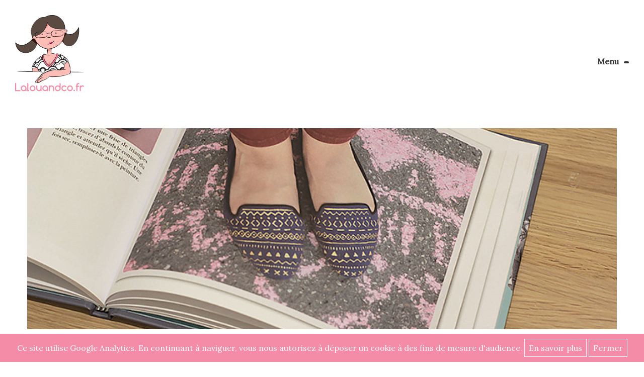

--- FILE ---
content_type: text/html; charset=UTF-8
request_url: https://www.lalouandco.fr/tag/livre-customisation/
body_size: 7542
content:
<!doctype html>
<html lang="fr-FR">
<head>
	<meta charset="UTF-8">
	<link rel="profile" href="http://gmpg.org/xfn/11">
	<link rel="pingback" href="https://www.lalouandco.fr/xmlrpc.php">
	<meta name="viewport" content="width=device-width, initial-scale=1.0, minimum-scale=1.0, maximum-scale=1.0, user-scalable=no">
	<meta name="apple-mobile-web-app-capable" content="yes">
		<link rel="apple-touch-icon" sizes="57x57" href="https://www.lalouandco.fr/wp-content/themes/lalouandco/img/favicon/apple-icon-57x57.png">
	<link rel="apple-touch-icon" sizes="60x60" href="https://www.lalouandco.fr/wp-content/themes/lalouandco/img/favicon/apple-icon-60x60.png">
	<link rel="apple-touch-icon" sizes="72x72" href="https://www.lalouandco.fr/wp-content/themes/lalouandco/img/favicon/apple-icon-72x72.png">
	<link rel="apple-touch-icon" sizes="76x76" href="https://www.lalouandco.fr/wp-content/themes/lalouandco/img/favicon/apple-icon-76x76.png">
	<link rel="apple-touch-icon" sizes="114x114" href="https://www.lalouandco.fr/wp-content/themes/lalouandco/img/favicon/apple-icon-114x114.png">
	<link rel="apple-touch-icon" sizes="120x120" href="https://www.lalouandco.fr/wp-content/themes/lalouandco/img/favicon/apple-icon-120x120.png">
	<link rel="apple-touch-icon" sizes="144x144" href="https://www.lalouandco.fr/wp-content/themes/lalouandco/img/favicon/apple-icon-144x144.png">
	<link rel="apple-touch-icon" sizes="152x152" href="https://www.lalouandco.fr/wp-content/themes/lalouandco/img/favicon/apple-icon-152x152.png">
	<link rel="apple-touch-icon" sizes="180x180" href="https://www.lalouandco.fr/wp-content/themes/lalouandco/img/favicon/apple-icon-180x180.png">
	<link rel="icon" type="image/png" sizes="192x192"  href="https://www.lalouandco.fr/wp-content/themes/lalouandco/img/favicon/android-icon-192x192.png">
	<link rel="icon" type="image/png" sizes="32x32" href="https://www.lalouandco.fr/wp-content/themes/lalouandco/img/favicon/favicon-32x32.png">
	<link rel="icon" type="image/png" sizes="96x96" href="https://www.lalouandco.fr/wp-content/themes/lalouandco/img/favicon/favicon-96x96.png">
	<link rel="icon" type="image/png" sizes="16x16" href="https://www.lalouandco.fr/wp-content/themes/lalouandco/img/favicon/favicon-16x16.png">
	<link rel="manifest" href="https://www.lalouandco.fr/wp-content/themes/lalouandco/img/favicon/manifest.json">
	<meta name="msapplication-TileColor" content="#ffffff">
	<meta name="msapplication-TileImage" content="https://www.lalouandco.fr/wp-content/themes/lalouandco/img/favicon/ms-icon-144x144.png">
	<meta name="theme-color" content="#ffffff">

	<title>livre customisation Archives - Lalouandco</title>
	<!--[if lt IE 9]>
		<script src="https://cdnjs.cloudflare.com/ajax/libs/html5shiv/3.7.2/html5shiv-printshiv.min.js"></script>
		<script src="https://cdnjs.cloudflare.com/ajax/libs/respond.js/1.4.2/respond.min.js"></script>
	<![endif]-->
	<meta name='robots' content='index, follow, max-image-preview:large, max-snippet:-1, max-video-preview:-1' />
	<style>img:is([sizes="auto" i], [sizes^="auto," i]) { contain-intrinsic-size: 3000px 1500px }</style>
	
	<!-- This site is optimized with the Yoast SEO plugin v20.12 - https://yoast.com/wordpress/plugins/seo/ -->
	<link rel="canonical" href="https://www.lalouandco.fr/tag/livre-customisation/" />
	<meta property="og:locale" content="fr_FR" />
	<meta property="og:type" content="article" />
	<meta property="og:title" content="livre customisation Archives - Lalouandco" />
	<meta property="og:url" content="https://www.lalouandco.fr/tag/livre-customisation/" />
	<meta property="og:site_name" content="Lalouandco" />
	<meta name="twitter:card" content="summary_large_image" />
	<meta name="twitter:site" content="@Lalouandco_Blog" />
	<script type="application/ld+json" class="yoast-schema-graph">{"@context":"https://schema.org","@graph":[{"@type":"CollectionPage","@id":"https://www.lalouandco.fr/tag/livre-customisation/","url":"https://www.lalouandco.fr/tag/livre-customisation/","name":"livre customisation Archives - Lalouandco","isPartOf":{"@id":"https://www.lalouandco.fr/#website"},"primaryImageOfPage":{"@id":"https://www.lalouandco.fr/tag/livre-customisation/#primaryimage"},"image":{"@id":"https://www.lalouandco.fr/tag/livre-customisation/#primaryimage"},"thumbnailUrl":"https://www.lalouandco.fr/wp-content/uploads/2015/02/mes-accessoires-customises-instacrea-ballerines-azteque.jpg","breadcrumb":{"@id":"https://www.lalouandco.fr/tag/livre-customisation/#breadcrumb"},"inLanguage":"fr-FR"},{"@type":"ImageObject","inLanguage":"fr-FR","@id":"https://www.lalouandco.fr/tag/livre-customisation/#primaryimage","url":"https://www.lalouandco.fr/wp-content/uploads/2015/02/mes-accessoires-customises-instacrea-ballerines-azteque.jpg","contentUrl":"https://www.lalouandco.fr/wp-content/uploads/2015/02/mes-accessoires-customises-instacrea-ballerines-azteque.jpg","width":700,"height":467},{"@type":"BreadcrumbList","@id":"https://www.lalouandco.fr/tag/livre-customisation/#breadcrumb","itemListElement":[{"@type":"ListItem","position":1,"name":"Accueil","item":"https://www.lalouandco.fr/"},{"@type":"ListItem","position":2,"name":"livre customisation"}]},{"@type":"WebSite","@id":"https://www.lalouandco.fr/#website","url":"https://www.lalouandco.fr/","name":"Lalouandco","description":"Blog Couture &amp; DIY","potentialAction":[{"@type":"SearchAction","target":{"@type":"EntryPoint","urlTemplate":"https://www.lalouandco.fr/?s={search_term_string}"},"query-input":"required name=search_term_string"}],"inLanguage":"fr-FR"}]}</script>
	<!-- / Yoast SEO plugin. -->


<link rel='stylesheet' id='wp-block-library-css' href='https://www.lalouandco.fr/wp-includes/css/dist/block-library/style.min.css' type='text/css' media='all' />
<style id='classic-theme-styles-inline-css' type='text/css'>
/*! This file is auto-generated */
.wp-block-button__link{color:#fff;background-color:#32373c;border-radius:9999px;box-shadow:none;text-decoration:none;padding:calc(.667em + 2px) calc(1.333em + 2px);font-size:1.125em}.wp-block-file__button{background:#32373c;color:#fff;text-decoration:none}
</style>
<style id='global-styles-inline-css' type='text/css'>
:root{--wp--preset--aspect-ratio--square: 1;--wp--preset--aspect-ratio--4-3: 4/3;--wp--preset--aspect-ratio--3-4: 3/4;--wp--preset--aspect-ratio--3-2: 3/2;--wp--preset--aspect-ratio--2-3: 2/3;--wp--preset--aspect-ratio--16-9: 16/9;--wp--preset--aspect-ratio--9-16: 9/16;--wp--preset--color--black: #000000;--wp--preset--color--cyan-bluish-gray: #abb8c3;--wp--preset--color--white: #ffffff;--wp--preset--color--pale-pink: #f78da7;--wp--preset--color--vivid-red: #cf2e2e;--wp--preset--color--luminous-vivid-orange: #ff6900;--wp--preset--color--luminous-vivid-amber: #fcb900;--wp--preset--color--light-green-cyan: #7bdcb5;--wp--preset--color--vivid-green-cyan: #00d084;--wp--preset--color--pale-cyan-blue: #8ed1fc;--wp--preset--color--vivid-cyan-blue: #0693e3;--wp--preset--color--vivid-purple: #9b51e0;--wp--preset--gradient--vivid-cyan-blue-to-vivid-purple: linear-gradient(135deg,rgba(6,147,227,1) 0%,rgb(155,81,224) 100%);--wp--preset--gradient--light-green-cyan-to-vivid-green-cyan: linear-gradient(135deg,rgb(122,220,180) 0%,rgb(0,208,130) 100%);--wp--preset--gradient--luminous-vivid-amber-to-luminous-vivid-orange: linear-gradient(135deg,rgba(252,185,0,1) 0%,rgba(255,105,0,1) 100%);--wp--preset--gradient--luminous-vivid-orange-to-vivid-red: linear-gradient(135deg,rgba(255,105,0,1) 0%,rgb(207,46,46) 100%);--wp--preset--gradient--very-light-gray-to-cyan-bluish-gray: linear-gradient(135deg,rgb(238,238,238) 0%,rgb(169,184,195) 100%);--wp--preset--gradient--cool-to-warm-spectrum: linear-gradient(135deg,rgb(74,234,220) 0%,rgb(151,120,209) 20%,rgb(207,42,186) 40%,rgb(238,44,130) 60%,rgb(251,105,98) 80%,rgb(254,248,76) 100%);--wp--preset--gradient--blush-light-purple: linear-gradient(135deg,rgb(255,206,236) 0%,rgb(152,150,240) 100%);--wp--preset--gradient--blush-bordeaux: linear-gradient(135deg,rgb(254,205,165) 0%,rgb(254,45,45) 50%,rgb(107,0,62) 100%);--wp--preset--gradient--luminous-dusk: linear-gradient(135deg,rgb(255,203,112) 0%,rgb(199,81,192) 50%,rgb(65,88,208) 100%);--wp--preset--gradient--pale-ocean: linear-gradient(135deg,rgb(255,245,203) 0%,rgb(182,227,212) 50%,rgb(51,167,181) 100%);--wp--preset--gradient--electric-grass: linear-gradient(135deg,rgb(202,248,128) 0%,rgb(113,206,126) 100%);--wp--preset--gradient--midnight: linear-gradient(135deg,rgb(2,3,129) 0%,rgb(40,116,252) 100%);--wp--preset--font-size--small: 13px;--wp--preset--font-size--medium: 20px;--wp--preset--font-size--large: 36px;--wp--preset--font-size--x-large: 42px;--wp--preset--spacing--20: 0.44rem;--wp--preset--spacing--30: 0.67rem;--wp--preset--spacing--40: 1rem;--wp--preset--spacing--50: 1.5rem;--wp--preset--spacing--60: 2.25rem;--wp--preset--spacing--70: 3.38rem;--wp--preset--spacing--80: 5.06rem;--wp--preset--shadow--natural: 6px 6px 9px rgba(0, 0, 0, 0.2);--wp--preset--shadow--deep: 12px 12px 50px rgba(0, 0, 0, 0.4);--wp--preset--shadow--sharp: 6px 6px 0px rgba(0, 0, 0, 0.2);--wp--preset--shadow--outlined: 6px 6px 0px -3px rgba(255, 255, 255, 1), 6px 6px rgba(0, 0, 0, 1);--wp--preset--shadow--crisp: 6px 6px 0px rgba(0, 0, 0, 1);}:where(.is-layout-flex){gap: 0.5em;}:where(.is-layout-grid){gap: 0.5em;}body .is-layout-flex{display: flex;}.is-layout-flex{flex-wrap: wrap;align-items: center;}.is-layout-flex > :is(*, div){margin: 0;}body .is-layout-grid{display: grid;}.is-layout-grid > :is(*, div){margin: 0;}:where(.wp-block-columns.is-layout-flex){gap: 2em;}:where(.wp-block-columns.is-layout-grid){gap: 2em;}:where(.wp-block-post-template.is-layout-flex){gap: 1.25em;}:where(.wp-block-post-template.is-layout-grid){gap: 1.25em;}.has-black-color{color: var(--wp--preset--color--black) !important;}.has-cyan-bluish-gray-color{color: var(--wp--preset--color--cyan-bluish-gray) !important;}.has-white-color{color: var(--wp--preset--color--white) !important;}.has-pale-pink-color{color: var(--wp--preset--color--pale-pink) !important;}.has-vivid-red-color{color: var(--wp--preset--color--vivid-red) !important;}.has-luminous-vivid-orange-color{color: var(--wp--preset--color--luminous-vivid-orange) !important;}.has-luminous-vivid-amber-color{color: var(--wp--preset--color--luminous-vivid-amber) !important;}.has-light-green-cyan-color{color: var(--wp--preset--color--light-green-cyan) !important;}.has-vivid-green-cyan-color{color: var(--wp--preset--color--vivid-green-cyan) !important;}.has-pale-cyan-blue-color{color: var(--wp--preset--color--pale-cyan-blue) !important;}.has-vivid-cyan-blue-color{color: var(--wp--preset--color--vivid-cyan-blue) !important;}.has-vivid-purple-color{color: var(--wp--preset--color--vivid-purple) !important;}.has-black-background-color{background-color: var(--wp--preset--color--black) !important;}.has-cyan-bluish-gray-background-color{background-color: var(--wp--preset--color--cyan-bluish-gray) !important;}.has-white-background-color{background-color: var(--wp--preset--color--white) !important;}.has-pale-pink-background-color{background-color: var(--wp--preset--color--pale-pink) !important;}.has-vivid-red-background-color{background-color: var(--wp--preset--color--vivid-red) !important;}.has-luminous-vivid-orange-background-color{background-color: var(--wp--preset--color--luminous-vivid-orange) !important;}.has-luminous-vivid-amber-background-color{background-color: var(--wp--preset--color--luminous-vivid-amber) !important;}.has-light-green-cyan-background-color{background-color: var(--wp--preset--color--light-green-cyan) !important;}.has-vivid-green-cyan-background-color{background-color: var(--wp--preset--color--vivid-green-cyan) !important;}.has-pale-cyan-blue-background-color{background-color: var(--wp--preset--color--pale-cyan-blue) !important;}.has-vivid-cyan-blue-background-color{background-color: var(--wp--preset--color--vivid-cyan-blue) !important;}.has-vivid-purple-background-color{background-color: var(--wp--preset--color--vivid-purple) !important;}.has-black-border-color{border-color: var(--wp--preset--color--black) !important;}.has-cyan-bluish-gray-border-color{border-color: var(--wp--preset--color--cyan-bluish-gray) !important;}.has-white-border-color{border-color: var(--wp--preset--color--white) !important;}.has-pale-pink-border-color{border-color: var(--wp--preset--color--pale-pink) !important;}.has-vivid-red-border-color{border-color: var(--wp--preset--color--vivid-red) !important;}.has-luminous-vivid-orange-border-color{border-color: var(--wp--preset--color--luminous-vivid-orange) !important;}.has-luminous-vivid-amber-border-color{border-color: var(--wp--preset--color--luminous-vivid-amber) !important;}.has-light-green-cyan-border-color{border-color: var(--wp--preset--color--light-green-cyan) !important;}.has-vivid-green-cyan-border-color{border-color: var(--wp--preset--color--vivid-green-cyan) !important;}.has-pale-cyan-blue-border-color{border-color: var(--wp--preset--color--pale-cyan-blue) !important;}.has-vivid-cyan-blue-border-color{border-color: var(--wp--preset--color--vivid-cyan-blue) !important;}.has-vivid-purple-border-color{border-color: var(--wp--preset--color--vivid-purple) !important;}.has-vivid-cyan-blue-to-vivid-purple-gradient-background{background: var(--wp--preset--gradient--vivid-cyan-blue-to-vivid-purple) !important;}.has-light-green-cyan-to-vivid-green-cyan-gradient-background{background: var(--wp--preset--gradient--light-green-cyan-to-vivid-green-cyan) !important;}.has-luminous-vivid-amber-to-luminous-vivid-orange-gradient-background{background: var(--wp--preset--gradient--luminous-vivid-amber-to-luminous-vivid-orange) !important;}.has-luminous-vivid-orange-to-vivid-red-gradient-background{background: var(--wp--preset--gradient--luminous-vivid-orange-to-vivid-red) !important;}.has-very-light-gray-to-cyan-bluish-gray-gradient-background{background: var(--wp--preset--gradient--very-light-gray-to-cyan-bluish-gray) !important;}.has-cool-to-warm-spectrum-gradient-background{background: var(--wp--preset--gradient--cool-to-warm-spectrum) !important;}.has-blush-light-purple-gradient-background{background: var(--wp--preset--gradient--blush-light-purple) !important;}.has-blush-bordeaux-gradient-background{background: var(--wp--preset--gradient--blush-bordeaux) !important;}.has-luminous-dusk-gradient-background{background: var(--wp--preset--gradient--luminous-dusk) !important;}.has-pale-ocean-gradient-background{background: var(--wp--preset--gradient--pale-ocean) !important;}.has-electric-grass-gradient-background{background: var(--wp--preset--gradient--electric-grass) !important;}.has-midnight-gradient-background{background: var(--wp--preset--gradient--midnight) !important;}.has-small-font-size{font-size: var(--wp--preset--font-size--small) !important;}.has-medium-font-size{font-size: var(--wp--preset--font-size--medium) !important;}.has-large-font-size{font-size: var(--wp--preset--font-size--large) !important;}.has-x-large-font-size{font-size: var(--wp--preset--font-size--x-large) !important;}
:where(.wp-block-post-template.is-layout-flex){gap: 1.25em;}:where(.wp-block-post-template.is-layout-grid){gap: 1.25em;}
:where(.wp-block-columns.is-layout-flex){gap: 2em;}:where(.wp-block-columns.is-layout-grid){gap: 2em;}
:root :where(.wp-block-pullquote){font-size: 1.5em;line-height: 1.6;}
</style>
<link rel='stylesheet' id='style-name-css' href='https://www.lalouandco.fr/wp-content/themes/lalouandco/style.css' type='text/css' media='all' />
<script type="text/javascript" src="https://www.lalouandco.fr/wp-content/themes/lalouandco/js/jquery.min.js" id="jquery2-js"></script>
<script type="text/javascript" src="https://www.lalouandco.fr/wp-content/themes/lalouandco/js/qazy.js" id="quazy-js"></script>
<link rel="https://api.w.org/" href="https://www.lalouandco.fr/wp-json/" /><link rel="alternate" title="JSON" type="application/json" href="https://www.lalouandco.fr/wp-json/wp/v2/tags/4467" />	<script defer src="https://www.lalouandco.fr/wp-content/themes/lalouandco/js/turbolinks.js" data-turbolinks-eval="false"></script>
	<script defer src="https://www.lalouandco.fr/wp-content/themes/lalouandco/js/turbolinks-transitions.js" data-turbolinks-eval="false"></script>
	<script defer src="https://www.lalouandco.fr/wp-content/themes/lalouandco/js/global.js" data-turbolinks-eval="false"></script>

</head>
<body class="archive tag tag-livre-customisation tag-4467 wp-theme-lalouandco post-mes-accessoires-customises-%e2%80%a2-camelia"  itemscope itemtype="http://schema.org/WebPage">
	<div id="mainContent" >
			<span class="logo"><a href="https://www.lalouandco.fr/" title="Lalouandco" rel="home">Lalouandco</a></span>
		<div id="burger">Menu</div>
	<div id="menu">
		<div class="contenuMenu">
			<nav class="menu">
				<h2>Menu</h2>
				<ul id="menu-header" class="menu"><li id="menu-item-5102" class="menu-item menu-item-type-custom menu-item-object-custom menu-item-home menu-item-5102"><a href="https://www.lalouandco.fr/">Le Blog</a></li>
<li id="menu-item-8064" class="menu-item menu-item-type-post_type menu-item-object-page menu-item-8064"><a href="https://www.lalouandco.fr/apprendre-couture/">Apprendre la couture</a></li>
<li id="menu-item-8072" class="menu-item menu-item-type-post_type menu-item-object-page menu-item-8072"><a href="https://www.lalouandco.fr/amenager-coin-couture/">Aménager son coin couture</a></li>
<li id="menu-item-9288" class="menu-item menu-item-type-post_type menu-item-object-page menu-item-9288"><a href="https://www.lalouandco.fr/personnalisez-vos-tissus/">Personnalisez vos tissus</a></li>
</ul>				<ul>
					<li><a href="https://www.lalouandco.fr/rechercher/">Rechercher</a></li>
				</ul>
			</nav>
		</div>
		<span id="close">Fermer le menu</span>
	</div>
	<div id="mainPage">


												<article >
					<a href="https://www.lalouandco.fr/mes-accessoires-customises-%e2%80%a2-camelia/">
													<img src="https://www.lalouandco.fr/wp-content/uploads/2015/02/mes-accessoires-customises-instacrea-ballerines-azteque.jpg" class="" alt="Mes accessoires customisés • THE CAMELIA" />
												<div class="hover">
							<div class="blocText">
								<h2>Mes accessoires customisés • THE CAMELIA</h2>
								<div class="excerpt">
									<p>Il faut impérativement que je termine ma cousette pour pouvoir effectuer mon tirage au sort cette semaine mais le temps file trop vite (j&rsquo;écris mon 3ème livre et le rythme va s&rsquo;intensifier dans les prochaines [&hellip;]</p>
								</div>
								<span class="btn">Lire la suite</span>
							</div>
						</div>
					</a>
				</article>
		 <div class='wp-pagenavi' role='navigation'>
<span aria-current='page' class='current'>1</span>
</div>
</div>
	<footer>

		<div class="colonne1">
				<h3>Retrouvez-moi<br />sur les réseaux sociaux</h3>
				<ul class="reseauxSociaux">
					<li class="facebook"><span data-url="https://www.facebook.com/lalouandco.couture/"  data-target="_blank"  class="linkReplace">Ma page Facebook</span></li>
					<li class="twitter"><span data-url="https://twitter.com/Lalouandco_Blog" data-target="_blank" class="linkReplace">Mon compte Twitter</span></li>
					<li class="pinterest"><span data-url="https://fr.pinterest.com/lalouandco/" data-target="_blank" class="linkReplace">Mes tableaux Pinterest</span></li>
					<li class="instagram"><span data-url="https://www.instagram.com/lalouandco/" data-target="_blank" class="linkReplace">Mon flux Instagram</span></li>
					<li class="threadandneedles"><span data-url="http://www.threadandneedles.fr/membres/lalou1985/" data-target="_blank" class="linkReplace">Ma galerie Tread & Needles</span></li>
				</ul>
		</div>

		<div class="colonne2">
				<h3>Abonnez-vous<br />aux articles par email</h3>
				<span class="btn" id="abonnementEmail">Je m'abonne</span>
		</div>

		<div class="colonne3" data-turbolinks="false">
			<nav>
				<ul>
					<li><span data-url="https://www.lalouandco.fr/gestion-des-cookies/" data-target="_self" class="linkReplace">Gestion des cookies</span></li>
					<li><span data-url="https://www.lalouandco.fr/mentions-legales/"  data-target="_self"  class="linkReplace">Mentions légales</span></li>
					<li><span data-url="https://www.lalouandco.fr/contact/"  data-target="_self"  class="linkReplace">Contactez-moi</span></li>
				</ul>
			</nav>
						<a href='https://www.hiboost.fr'>Agence web Rennes</a>		</div>
		<script>
			jQuery('.linkReplace').bind('click', function(){
				var url = jQuery(this).attr('data-url');
				var target = jQuery(this).attr('data-target');
				window.open( url, target);
			})
		</script>
	</footer>
</div>

<div class="popinMail">
	<div class="popin">
		<span class="close">Fermer la popin</span>
			<span class="titre">Abonnement à la newsletter</span>
			<form target="_self" method="post">
				<label for="adresseAbonnement" class="hiddenLabel">Votre adresse email</label>
				<input type="email" name="adresseAbonnement" id="adresseAbonnement" placeholder="Adresse email" />
				<input type="submit" value="Je m'abonne" />
			</form>
	</div>
</div>

<div class="popinMerci">
	<div class="popin">
		<span class="close">Fermer la popin</span>
		<span class="titre"></span>
		<div class="message"></div>
	</div>
</div>



<script type="speculationrules">
{"prefetch":[{"source":"document","where":{"and":[{"href_matches":"\/*"},{"not":{"href_matches":["\/wp-*.php","\/wp-admin\/*","\/wp-content\/uploads\/*","\/wp-content\/*","\/wp-content\/plugins\/*","\/wp-content\/themes\/lalouandco\/*","\/*\\?(.+)"]}},{"not":{"selector_matches":"a[rel~=\"nofollow\"]"}},{"not":{"selector_matches":".no-prefetch, .no-prefetch a"}}]},"eagerness":"conservative"}]}
</script>
  <script type="text/javascript">

  var tagAnalyticsCNIL = {}
  tagAnalyticsCNIL.CookieConsent = function() {
    var gaProperty = ''
    var disableStr = 'ga-disable-' + gaProperty;
    var firstCall = false;

    window.onscroll = function (e) {
      tagAnalyticsCNIL.CookieConsent.hideInform()
    }

    function getCookieExpireDate() {
      var cookieTimeout = 33696000000;
      var date = new Date();
      date.setTime(date.getTime()+cookieTimeout);
      var expires = "; expires="+date.toGMTString();
      return expires;
    }

    function checkFirstVisit() {
      var consentCookie = getCookie('hasConsent');
      if ( !consentCookie ) return true;
    }

    function showBanner(){
      var bodytag = document.getElementsByTagName('body')[0];
       var div = document.createElement('div');
       div.setAttribute('id','cookie-banner');
       div.innerHTML = '<div style="position: fixed; color: #fff; bottom: 0; z-index:10000; background-color:#f48ba7; text-align:center; width: 100%; padding:10px;" id="cookie-banner-message" align="center">Ce site utilise Google Analytics. En continuant à naviguer, vous nous autorisez à déposer un cookie à des fins de mesure d\'audience. <a href="javascript:tagAnalyticsCNIL.CookieConsent.showInform()" style="text-decoration:none; border: solid 1px #fff; display: inline-block; padding: 5px 8px; color: #fff"> En savoir plus</a>  <a style="text-decoration:none; border: solid 1px #fff; display: inline-block; padding: 5px 8px; color: #fff" href="javascript:tagAnalyticsCNIL.CookieConsent.hideInform()">Fermer</a></div>';
       bodytag.appendChild(div,bodytag.firstChild);
       document.getElementsByTagName('body')[0].className+=' cookiebanner';
       createInformAndAskDiv();
     }

     function getCookie(NameOfCookie) {
       if (document.cookie.length > 0) {
         begin = document.cookie.indexOf(NameOfCookie+"=");
         if (begin != -1) {
           begin += NameOfCookie.length+1;
           end = document.cookie.indexOf(";", begin);
           if (end == -1) end = document.cookie.length;
           return unescape(document.cookie.substring(begin, end));
         }
       }
       return null;
     }

     function getInternetExplorerVersion() {
       var rv = -1;
       if (navigator.appName == 'Microsoft Internet Explorer') {
         var ua = navigator.userAgent;
         var re = new RegExp("MSIE ([0-9]{1,}[\.0-9]{0,})");
         if (re.exec(ua) != null) rv = parseFloat( RegExp.$1 );
       } else if (navigator.appName == 'Netscape') {
         var ua = navigator.userAgent;
         var re = new RegExp("Trident/.*rv:([0-9]{1,}[\.0-9]{0,})");
         if (re.exec(ua) != null) rv = parseFloat( RegExp.$1 );
       }
       return rv;
     }

     function askDNTConfirmation() {
       var r = confirm("Le signal DoNotTrack de votre navigateur est activé, confirmez vous activer la fonction DoNotTrack ?")
       return r;
     }

     function notToTrack() {
       if ( (navigator.doNotTrack && (navigator.doNotTrack=='yes' || navigator.doNotTrack=='1')) || ( navigator.msDoNotTrack && navigator.msDoNotTrack == '1') ) {
         var isIE = (getInternetExplorerVersion()!=-1)
         if (!isIE){
           return true;
         }
         return false;
       }
     }

     function isToTrack() {
       if ( navigator.doNotTrack && (navigator.doNotTrack=='no' || navigator.doNotTrack==0 )) {
         return true;
       }
     }

     function delCookie(name ) {
       var path = ";path=" + "/";
       var hostname = document.location.hostname;
       if (hostname.indexOf("www.") === 0) hostname = hostname.substring(4);
       var domain = ";domain=" + "."+hostname;
       var expiration = "Thu, 01-Jan-1970 00:00:01 GMT";
       document.cookie = name + "=" + path + domain + ";expires=" + expiration;
     }

     function deleteAnalyticsCookies() {
       var cookieNames = ["__utma","__utmb","__utmc","__utmt","__utmv","__utmz","_ga","_gat"]
       for (var i=0; i<cookieNames.length; i++) delCookie(cookieNames[i])
     }

     function createInformAndAskDiv() {
       var bodytag = document.getElementsByTagName('body')[0];
       var div = document.createElement('div');
       div.setAttribute('id','inform-and-ask');
       div.style.width= window.innerWidth+"px" ;
       div.style.height= window.innerHeight+"px";
       div.style.display= "none";
       div.style.position= "fixed";
       div.style.top= "0";
       div.style.right= "0";
       div.style.bottom= "0";
       div.style.left= "0";
       div.style.background= "rgba(255,255,255,0.8)";
       div.style.zIndex= "200000";

       div.innerHTML = '<div style="position: fixed; top: 0; right: 0; bottom: 0; left: 0; z-index: 10000;" id="inform-and-consent"><div style="position: absolute; max-width: 500px; padding: 20px; left: 50%; background:#FFF; top: 50%; text-align: center;-moz-transform:translate(-50%,-50%);-ms-transform:translate(-50%,-50%);-webkit-transform:translate(-50%,-50%);transform:translate(-50%,-50%); -moz-box-shadow: 0px 0px 5px 0px rgba(0,0,0,0.5);-webkit-box-shadow: 0px 0px 5px 0px rgba(0,0,0,0.5);box-shadow: 0px 0px 5px 0px rgba(0,0,0,0.5);"><span><b>Les cookies Google Analytics</b></span><br><div>Ce site utilise des cookies de Google Analytics, ces cookies nous aident à identifier le contenu qui vous interesse le plus ainsi qu\'à repérer certains dysfonctionnements. Vos données de navigations sur ce site sont envoyées à Google Inc<br /><br /><button name="S\'opposer" onclick="tagAnalyticsCNIL.CookieConsent.gaOptout(); tagAnalyticsCNIL.CookieConsent.hideInform();" id="optout-button" style="border: none; display: inline-block; width: 130px; height: 45px; margin: 0 auto; margin-top: 0px; margin-top: 10px; padding: 0 15px; color: #FFF; background-color: #f48ba7; font-size: 14px; line-height: 41px; cursor: pointer;" >S\'opposer</button> <button name="cancel" onclick="tagAnalyticsCNIL.CookieConsent.hideInform()" style="border: none; display: inline-block; width: 130px; height: 45px; margin: 0 auto; margin-top: 0px; margin-top: 10px; padding: 0 15px; color: #FFF; background-color: #f48ba7; font-size: 14px; line-height: 41px; cursor: pointer;" >Accepter</button></div></div>';
       bodytag.appendChild(div,bodytag.firstChild);
     }

     function isClickOnOptOut( evt) {
       return(evt.target.parentNode.id == 'cookie-banner' || evt.target.parentNode.parentNode.id =='cookie-banner' || evt.target.id == 'optout-button')
     }

     function consent(evt) {
      if (!isClickOnOptOut(evt) ) {
        if ( !clickprocessed) {
          evt.preventDefault();
          document.cookie = 'hasConsent=true; '+ getCookieExpireDate() +' ; path=/'; callGoogleAnalytics();
          clickprocessed = true;
          window.setTimeout(function() {
            evt.target.click();}, 1000)
          }
        }
      }

      function callGoogleAnalytics() {
        if (firstCall) return;
        else firstCall = true;
      }

    return {
       gaOptout: function() {
        document.cookie = disableStr + '=true;'+ getCookieExpireDate() +' ; path=/';
        document.cookie = 'hasConsent=false;'+ getCookieExpireDate() +' ; path=/';
        var div = document.getElementById('cookie-banner');
        window[disableStr] = true;
        clickprocessed = true;
        deleteAnalyticsCookies();
      }, showInform: function() {
        var div = document.getElementById("inform-and-ask");
        div.style.display = "";
      }, hideInform: function() {
        var div = document.getElementById("inform-and-ask");
        div.style.display = "none";
        var div = document.getElementById("cookie-banner");
        div.style.display = "none";
      }, start: function() {

      var consentCookie = getCookie('hasConsent');
      clickprocessed = false;
      if (!consentCookie) {
      if ( notToTrack() ) {
        tagAnalyticsCNIL.CookieConsent.gaOptout()
      } else {
        if (isToTrack() ) {
          consent();
        } else {
          if (window.addEventListener) {
            window.addEventListener("load", showBanner, false);
            document.addEventListener("click", consent, false);
          } else {
            window.attachEvent("onload", showBanner);
            document.attachEvent("onclick", consent);
          }
        }
      }
    } else {
      if (document.cookie.indexOf('hasConsent=false') > -1) window[disableStr] = true;
      else callGoogleAnalytics();
    }
  }
}

}();

tagAnalyticsCNIL.CookieConsent.start();
var _gaq = _gaq || [];
_gaq.push(['_setAccount', gaProperty]);
_gaq.push(['_trackPageview']);
(function() {
  var ga = document.createElement('script');
  ga.type = 'text/javascript';
  ga.async = true;
  ga.src = ('https:' == document.location.protocol ? 'https://ssl' : 'http://www') + '.google-analytics.com/ga.js';
  var s = document.getElementsByTagName('script')[0];
  s.parentNode.insertBefore(ga, s);
})();

</script>
  
</body>
</html>


--- FILE ---
content_type: image/svg+xml
request_url: https://www.lalouandco.fr/wp-content/themes/lalouandco/img/threadandneedles.svg
body_size: 379
content:
<svg xmlns="http://www.w3.org/2000/svg" width="112.2" height="112.2" viewBox="0 0 112.2 112.2">
  <title>Fichier 1</title>
  <g id="Calque_2" data-name="Calque 2">
    <g id="Calque_1-2" data-name="Calque 1">
      <path d="M89.19,28.81l-5.48,4.94a.48.48,0,1,0,.65.72l5.48-4.94a.48.48,0,0,0-.65-.72Z" style="fill: #da366b"/>
      <path d="M56.1,0a56.1,56.1,0,1,0,56.1,56.1A56.1,56.1,0,0,0,56.1,0ZM83,36.82l-6.51,5.67a15.41,15.41,0,0,1,2.64,8.69c0,6.76-4.95,12.68-10.22,17.07L87.38,85.76,68.2,68.85a65.67,65.67,0,0,1-11.71,7.41,65.84,65.84,0,0,1-10.94-6.81l-20.71,18s9-8.46,19.9-18.67c-5.53-4.44-10.93-10.58-10.93-17.64a15.29,15.29,0,0,1,3.36-9.67L29.5,34.74c-8.14-7.43-9.23-8.45-8.33-9.43s2,0,10.15,7.44c1.43,1.31,4.11,3.81,7.54,7a12.24,12.24,0,0,1,8-3.08,12.5,12.5,0,0,1,9.59,4.66,12.5,12.5,0,0,1,9.59-4.66A12.37,12.37,0,0,1,75,40.58C77.78,38,80,36,81.23,34.82c8.18-7.38,9.3-8.37,10.19-7.38S91.22,29.44,83,36.82Z" style="fill: #da366b"/>
      <path d="M23.39,26.69a.48.48,0,1,0-.65.71l5.45,5a.48.48,0,1,0,.65-.71Z" style="fill: #da366b"/>
    </g>
  </g>
</svg>


--- FILE ---
content_type: application/x-javascript
request_url: https://www.lalouandco.fr/wp-content/themes/lalouandco/js/turbolinks-transitions.js
body_size: 1944
content:
/**
 * Transitions smooth pour Turbolinks
 * Fade out + slide up à la sortie
 * Fade in + slide down à l'entrée
 */

(function() {
  'use strict';

  // Durée des transitions en millisecondes
  const TRANSITION_DURATION = 400;
  
  // Élément principal à animer
  const MAIN_CONTENT_SELECTOR = '#mainContent';
  const MAIN_PAGE_SELECTOR = '#mainPage';
  
  let isTransitioning = false;
  let mainContent, mainPage;

  // Initialisation
  function init() {
    mainContent = document.querySelector(MAIN_CONTENT_SELECTOR);
    mainPage = document.querySelector(MAIN_PAGE_SELECTOR);
    
    if (!mainContent) {
      console.warn('Turbolinks transitions: #mainContent not found');
      return;
    }
    
    // Ne pas animer au chargement initial (seulement pour les transitions Turbolinks)
    // L'animation se fera lors du premier turbolinks:render
  }

  // Animation de sortie : fade out + slide up
  function fadeOutSlideUp() {
    return new Promise(function(resolve) {
      // Réinitialiser les références
      mainContent = document.querySelector(MAIN_CONTENT_SELECTOR);
      mainPage = document.querySelector(MAIN_PAGE_SELECTOR);
      
      if (!mainContent || isTransitioning) {
        resolve();
        return;
      }
      
      isTransitioning = true;
      
      // Utiliser mainPage si disponible, sinon mainContent
      const elementToAnimate = mainPage || mainContent;
      
      // Forcer le reflow pour s'assurer que les styles sont appliqués
      void elementToAnimate.offsetHeight;
      
      // Ajouter les classes pour l'animation
      elementToAnimate.style.transition = `opacity ${TRANSITION_DURATION}ms ease-out, transform ${TRANSITION_DURATION}ms ease-out`;
      
      // Démarrer l'animation dans le prochain frame
      requestAnimationFrame(function() {
        elementToAnimate.style.opacity = '0';
        elementToAnimate.style.transform = 'translateY(-20px)';
        
        // Résoudre la promesse après l'animation
        setTimeout(function() {
          resolve();
        }, TRANSITION_DURATION);
      });
    });
  }

  // Animation d'entrée : fade in + slide down
  function fadeInSlideDown() {
    // Réinitialiser les références
    mainContent = document.querySelector(MAIN_CONTENT_SELECTOR);
    mainPage = document.querySelector(MAIN_PAGE_SELECTOR);
    
    if (!mainContent) return;
    
    // Utiliser mainPage si disponible, sinon mainContent
    const elementToAnimate = mainPage || mainContent;
    
    // Si les styles ne sont pas déjà définis (cas du chargement initial), les définir
    if (!elementToAnimate.style.opacity || elementToAnimate.style.opacity === '') {
      elementToAnimate.style.opacity = '0';
      elementToAnimate.style.transform = 'translateY(20px)';
      elementToAnimate.style.transition = `opacity ${TRANSITION_DURATION}ms ease-out, transform ${TRANSITION_DURATION}ms ease-out`;
    }
    
    // Forcer le reflow pour que l'état initial soit appliqué
    void elementToAnimate.offsetHeight;
    
    // Animation vers l'état final
    requestAnimationFrame(function() {
      elementToAnimate.style.opacity = '1';
      elementToAnimate.style.transform = 'translateY(0)';
      
      // Nettoyer après l'animation
      setTimeout(function() {
        elementToAnimate.style.transition = '';
        elementToAnimate.style.opacity = '';
        elementToAnimate.style.transform = '';
        isTransitioning = false;
      }, TRANSITION_DURATION);
    });
  }

  let pendingUrl = null;
  let isAnimatingOut = false;

  // Intercepter les clics AVANT Turbolinks
  document.addEventListener('click', function(event) {
    // Ignorer si ce n'est pas un clic simple
    if (event.target.isContentEditable || event.which > 1 || event.altKey || event.ctrlKey || event.metaKey || event.shiftKey) {
      return;
    }
    
    // Ne pas animer si on est déjà en train de transitionner
    if (isAnimatingOut) {
      event.preventDefault();
      event.stopPropagation();
      return;
    }
    
    const link = event.target.closest('a[href]');
    if (!link) return;
    
    // Vérifier si le lien doit être géré par Turbolinks
    const turbolinksAttr = link.getAttribute('data-turbolinks');
    if (turbolinksAttr === 'false') return;
    
    // Vérifier si c'est un lien externe ou avec target
    if (link.target && link.target !== '_self') return;
    
    // Vérifier si c'est un lien externe (en comparant les hostnames)
    try {
      const linkUrl = new URL(link.href, window.location.href);
      if (linkUrl.hostname !== window.location.hostname) return;
    } catch (e) {
      // Si l'URL est invalide, laisser Turbolinks gérer
      return;
    }
    
    // Stocker l'URL de destination
    pendingUrl = link.href;
    
    // Empêcher la navigation immédiate
    event.preventDefault();
    event.stopImmediatePropagation();
    
    // Démarrer l'animation de sortie
    isAnimatingOut = true;
    fadeOutSlideUp().then(function() {
      isAnimatingOut = false;
      // Une fois l'animation terminée, déclencher la visite avec Turbolinks
      if (pendingUrl && window.Turbolinks) {
        window.Turbolinks.visit(pendingUrl);
        pendingUrl = null;
      }
    });
    
    return false;
  }, true); // Utiliser la phase de capture pour intercepter avant Turbolinks
  
  // Fallback : utiliser before-visit si le clic n'a pas été intercepté
  document.addEventListener('turbolinks:before-visit', function(event) {
    // Si l'animation n'a pas encore été déclenchée, la démarrer maintenant
    if (!isAnimatingOut) {
      isAnimatingOut = true;
      fadeOutSlideUp().then(function() {
        isAnimatingOut = false;
      });
    }
  });

  document.addEventListener('turbolinks:before-render', function(event) {
    // Préparer la nouvelle page pour l'animation d'entrée
    const newBody = event.data.newBody;
    if (newBody) {
      const newMainContent = newBody.querySelector(MAIN_CONTENT_SELECTOR);
      const newMainPage = newBody.querySelector(MAIN_PAGE_SELECTOR);
      
      // Préparer l'état initial pour l'animation d'entrée
      if (newMainPage) {
        newMainPage.style.opacity = '0';
        newMainPage.style.transform = 'translateY(20px)';
        newMainPage.style.transition = `opacity ${TRANSITION_DURATION}ms ease-out, transform ${TRANSITION_DURATION}ms ease-out`;
      } else if (newMainContent) {
        newMainContent.style.opacity = '0';
        newMainContent.style.transform = 'translateY(20px)';
        newMainContent.style.transition = `opacity ${TRANSITION_DURATION}ms ease-out, transform ${TRANSITION_DURATION}ms ease-out`;
      }
    }
  });

  document.addEventListener('turbolinks:render', function() {
    // Réinitialiser les références après le rendu
    mainContent = document.querySelector(MAIN_CONTENT_SELECTOR);
    mainPage = document.querySelector(MAIN_PAGE_SELECTOR);
    
    // Démarrer l'animation d'entrée après un court délai pour laisser le DOM se mettre à jour
    // Utiliser requestAnimationFrame pour s'assurer que le rendu est terminé
    requestAnimationFrame(function() {
      requestAnimationFrame(function() {
        fadeInSlideDown();
      });
    });
  });

  document.addEventListener('turbolinks:load', function() {
    // S'assurer que l'animation d'entrée est complète
    mainContent = document.querySelector(MAIN_CONTENT_SELECTOR);
    mainPage = document.querySelector(MAIN_PAGE_SELECTOR);
    
    if (mainContent) {
      mainContent.style.opacity = '';
      mainContent.style.transform = '';
      mainContent.style.transition = '';
    }
    if (mainPage) {
      mainPage.style.opacity = '';
      mainPage.style.transform = '';
      mainPage.style.transition = '';
    }
    
    isTransitioning = false;
  });

  // Initialiser au chargement initial
  if (document.readyState === 'loading') {
    document.addEventListener('DOMContentLoaded', init);
  } else {
    init();
  }

})();

